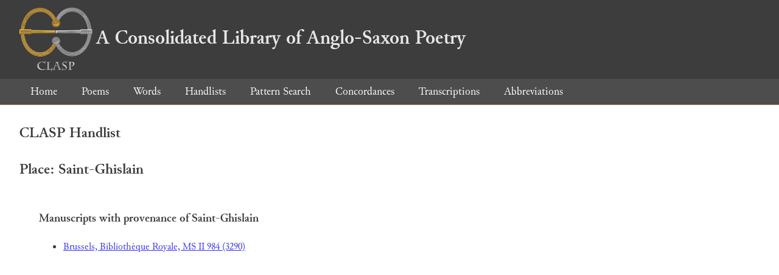

--- FILE ---
content_type: text/html; charset=utf-8
request_url: https://clasp.ell.ox.ac.uk/db-latest/handlist/place/Saint-Ghislain
body_size: 572
content:
<!DOCTYPE html>
<head>
	<meta charset="UTF-8">
	<title>CLASP</title>
	<link rel="stylesheet" href="/db-latest/style.css" />
	<link rel="icon" type="image/svg+xml" href="/db-latest/logo.svg" />
</head>

<body>

<header>
<h1><a href="/db-latest/"><img src="/db-latest/logo-alt.png" />A Consolidated Library of Anglo-Saxon Poetry</a></h1>
</header>


<nav>
<a href="/db-latest/">Home</a>
<a href="/db-latest/poem/">Poems</a>
<a href="/db-latest/wordlists/">Words</a>
<a href="/db-latest/handlists/">Handlists</a>
<a href="/db-latest/patternsearch/">Pattern Search</a>
<a href="/db-latest/poemwordlist/">Concordances</a>
<a href="/db-latest/transcriptions/">Transcriptions</a>
<a href="/db-latest/abbreviations/">Abbreviations</a>
</nav>



<article id="handlistPlace">


<h1>CLASP Handlist</h1>

<h2>Place: Saint-Ghislain</h2>




<section>
<h3>Manuscripts with provenance of Saint-Ghislain</h3>
<ul>

<li><a href="/db-latest/handlist/manuscript/Brussels,%20Biblioth%c3%a8que%20Royale,%20MS%20II%20984%20%283290%29">Brussels, Bibliothèque Royale, MS II 984 (3290)</a></li>

</ul>
</section>



</article>

</body>

</html>

